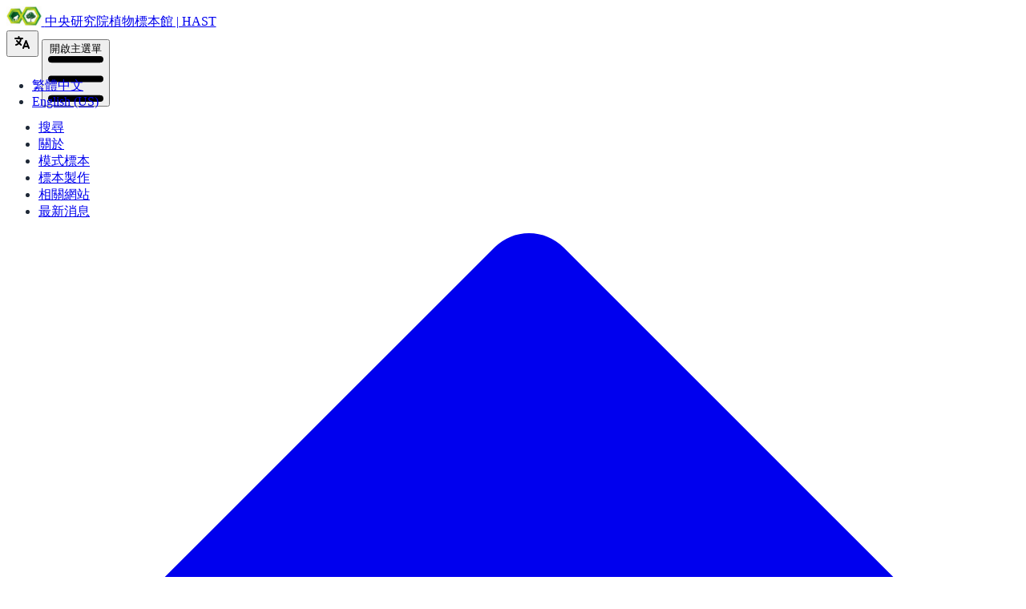

--- FILE ---
content_type: text/html; charset=utf-8
request_url: https://hast.biodiv.tw/specimens/HAST:22514
body_size: 7834
content:

<!DOCTYPE html>
<html lang="zh-TW">
<head>
    <meta charset="UTF-8">
    <meta name="viewport" content="width=device-width, initial-scale=1.0">
    <title>Rhynchotechum discolor (Maxim.) B. L. Burtt | HAST</title>

    
    <meta name="description" content="Rhynchotechum discolor (異色線柱苣苔(同蕊草)) - Herbarium specimen collected in Taiwan (台灣). Herbarium, Biodiversity Research Museum, Academia Sinica, Taipei.">
    <link rel="canonical" href="http://hast.biodiv.tw/specimens/HAST:22514">

    
    <meta property="og:type" content="article">
    <meta property="og:title" content="Rhynchotechum discolor | HAST">
    <meta property="og:description" content="Rhynchotechum discolor (異色線柱苣苔(同蕊草)) - Herbarium specimen collected in Taiwan (台灣). Herbarium, Biodiversity Research Museum, Academia Sinica, Taipei.">
    <meta property="og:url" content="http://hast.biodiv.tw/specimens/HAST:22514">
    <meta property="og:site_name" content="中央研究院植物標本館 | HAST">
    

<meta property="og:image" content="http://hast.biodiv.tw/static/sites/hast/og-image.jpg">


    <meta property="og:locale" content="zh_TW">

    
    <meta name="twitter:card" content="summary_large_image">
    <meta name="twitter:title" content="Rhynchotechum discolor | HAST">
    <meta name="twitter:description" content="Rhynchotechum discolor (異色線柱苣苔(同蕊草)) - Herbarium specimen collected in Taiwan (台灣). Herbarium, Biodiversity Research Museum, Academia Sinica, Taipei.">

    
    

    
    
<script type="application/ld+json">
{
  "@context": "https://schema.org",
  "@type": "CreativeWork",
  "name": "Rhynchotechum discolor (Maxim.) B. L. Burtt",
  "description": "Herbarium specimen of Rhynchotechum discolor from Taiwan (台灣)",
  "identifier": "",
  
  "provider": {
    "@type": "Organization",
    "name": "中央研究院植物標本館",
    "alternateName": "HAST"
  },
  "isPartOf": {
    "@type": "Dataset",
    "name": "中央研究院植物標本館 Collection"
  }
  
}
</script>

    
    
    <link href="/static/vendor/tailwind-build.css" rel="stylesheet" />
    
    <link href="https://cdn.jsdelivr.net/npm/flowbite@3.1.2/dist/flowbite.min.css" rel="stylesheet" />
    <style>
    :root {
      color-scheme: light;
    }
    body {
      background-color: #ffffff;
      color: #1f2937;
    }
    </style>
    <!-- Google Fonts: Inter -->
    <link rel="preconnect" href="https://fonts.googleapis.com">
    <link rel="preconnect" href="https://fonts.gstatic.com" crossorigin>
    <link href="https://fonts.googleapis.com/css2?family=Inter:wght@400;500;600;700&display=swap" rel="stylesheet">
    

<style>
 #image-viewer-container {
   width: 100%;
   height: 100%;
   overflow: hidden; /* This is crucial for panning */
   cursor: grab;
   background-color: #f3f4f6; /* A light background for the viewer area */
 }
 #image-viewer-container.grabbing {
   cursor: grabbing;
 }
 #image-to-zoom {
   width: 100%;
   height: 100%;
   object-fit: contain;
   transform-origin: center center;
   transition: transform 0.2s ease-out; /* Smooth transition for zoom */
 }
 #specimen-map {
   height: 300px;
   width: auto;
   border-radius: 0.5rem;
   z-index: 10;
 }
</style>

</head>
<body class="bg-gray-50">
  <!-- Navigation Bar -->
  <nav class="bg-white border-gray-200 shadow-sm fixed w-full z-20 top-0 start-0">
    <div class="max-w-screen-xl flex flex-wrap items-center justify-between mx-auto p-4">
      <a href="/" class="flex items-center space-x-3 rtl:space-x-reverse">
        <img src="/static/sites/hast/Brcas_logo.jpg" alt="hast-icon" height="24px"/>
        <span class="self-center text-xl font-semibold whitespace-nowrap" data-lang-key="site_title">中央研究院植物標本館 | HAST</span>
      </a>
      <div class="flex items-center md:order-2 space-x-3 md:space-x-0 rtl:space-x-reverse">
        <!-- Language Switcher Dropdown -->
        <button type="button" data-dropdown-toggle="language-dropdown-menu" class="inline-flex items-center font-medium justify-center px-4 py-2 text-sm text-gray-900 rounded-lg cursor-pointer hover:bg-gray-100">
          <span id="current-lang-text"><svg class="w-6 h-6 text-gray-800" aria-hidden="true" xmlns="http://www.w3.org/2000/svg" width="24" height="24" fill="none" viewBox="0 0 24 24">
  <path stroke="currentColor" stroke-linecap="round" stroke-linejoin="round" stroke-width="2" d="m13 19 3.5-9 3.5 9m-6.125-2h5.25M3 7h7m0 0h2m-2 0c0 1.63-.793 3.926-2.239 5.655M7.5 6.818V5m.261 7.655C6.79 13.82 5.521 14.725 4 15m3.761-2.345L5 10m2.761 2.655L10.2 15"/>
</svg>
</span>
        </button>
        <!-- Dropdown -->
        <div class="z-50 hidden my-4 text-base list-none bg-white divide-y divide-gray-100 rounded-lg shadow" id="language-dropdown-menu">
          <ul class="py-2 font-medium" role="none">
            <li><a href="/zh/specimens/HAST:22514" class="block px-4 py-2 text-sm text-gray-700 hover:bg-gray-100" role="menuitem" data-lang="zh-Hant"><div class="inline-flex items-center">繁體中文</div></a></li>
            <li><a href="/en/specimens/HAST:22514" class="block px-4 py-2 text-sm text-gray-700 hover:bg-gray-100" role="menuitem" data-lang="en"><div class="inline-flex items-center">English (US)</div></a></li>
          </ul>
        </div>
        <button data-collapse-toggle="navbar-default" type="button" class="inline-flex items-center p-2 w-10 h-10 justify-center text-sm text-gray-500 rounded-lg md:hidden hover:bg-gray-100 focus:outline-none focus:ring-2 focus:ring-gray-200" aria-controls="navbar-default" aria-expanded="false">
          <span class="sr-only" data-lang-key="open_menu">開啟主選單</span>
          <svg class="w-5 h-5" aria-hidden="true" xmlns="http://www.w3.org/2000/svg" fill="none" viewBox="0 0 17 14"><path stroke="currentColor" stroke-linecap="round" stroke-linejoin="round" stroke-width="2" d="M1 1h15M1 7h15M1 13h15"/></svg>
        </button>
      </div>
      <div class="hidden w-full md:block md:w-auto md:order-1" id="navbar-default">
        <ul class="font-medium flex flex-col p-4 md:p-0 mt-4 border border-gray-100 rounded-lg bg-gray-50 md:flex-row md:space-x-8 rtl:space-x-reverse md:mt-0 md:border-0 md:bg-white">
          <li><a href="/data" class="block py-2 px-3 rounded md:border-0 text-gray-900 hover:text-green-700">搜尋</a></li>
          <li><a href="/about" class="block py-2 px-3 rounded text-gray-900 hover:text-green-700" aria-current="page">關於</a></li>
          
          <li><a href="/pages/type-specimens" class="block py-2 px-3 rounded md:border-0 text-gray-900 hover:text-green-700">模式標本</a></li>
<li><a href="/pages/specimen-preparation" class="block py-2 px-3 rounded md:border-0 text-gray-900 hover:text-green-700">標本製作</a></li>
<li><a href="/pages/related-links" class="block py-2 px-3 rounded md:border-0 text-gray-900 hover:text-green-700">相關網站</a></li>
          
          <li><a href="/news" class="block py-2 px-3 rounded text-gray-900 hover:text-green-700">最新消息</a></li>
        </ul>
      </div>
    </div>
  </nav>

  <!-- Main Content -->
  
<main class="pt-16">
  <!-- Breadcrumb -->
  <nav class="max-w-screen-xl mx-auto px-4 py-3 text-gray-700 bg-gray-50" aria-label="Breadcrumb">
    <ol class="inline-flex items-center space-x-1 md:space-x-3 max-w-screen-xl mx-auto">
      <li class="inline-flex items-center">
        <a href="/" class="inline-flex items-center text-sm font-medium text-gray-700 hover:text-green-600">
          <svg class="w-3 h-3 me-2.5" aria-hidden="true" xmlns="http://www.w3.org/2000/svg" fill="currentColor" viewBox="0 0 20 20">
            <path d="m19.707 9.293-2-2-7-7a1 1 0 0 0-1.414 0l-7 7-2 2a1 1 0 0 0 1.414 1.414L2 10.414V18a2 2 0 0 0 2 2h3a1 1 0 0 0 1-1v-4a1 1 0 0 1 1-1h2a1 1 0 0 1 1 1v4a1 1 0 0 0 1 1h3a2 2 0 0 0 2-2v-7.586l.293.293a1 1 0 0 0 1.414-1.414Z"/>
          </svg>
          首頁
        </a>
      </li>
      <li>
        <div class="flex items-center">
          <svg class="rtl:rotate-180 w-3 h-3 text-gray-400 mx-1" aria-hidden="true" xmlns="http://www.w3.org/2000/svg" fill="none" viewBox="0 0 6 10">
            <path stroke="currentColor" stroke-linecap="round" stroke-linejoin="round" stroke-width="2" d="m1 9 4-4-4-4"/>
          </svg>
          <a href="/data" class="ms-1 text-sm font-medium text-gray-700 hover:text-green-600 md:ms-2">標本搜尋</a>
        </div>
      </li>
      <li aria-current="page">
        <div class="flex items-center">
          <svg class="rtl:rotate-180 w-3 h-3 text-gray-400 mx-1" aria-hidden="true" xmlns="http://www.w3.org/2000/svg" fill="none" viewBox="0 0 6 10">
            <path stroke="currentColor" stroke-linecap="round" stroke-linejoin="round" stroke-width="2" d="m1 9 4-4-4-4"/>
          </svg>
          <span class="ms-1 text-sm font-medium text-gray-500 md:ms-2">Rhynchotechum discolor (Maxim.) B. L. Burtt</span>
        </div>
      </li>
    </ol>
  </nav>

  <!-- Specimen Header -->
  <section class="bg-white py-8">
    <div class="max-w-screen-xl mx-auto px-4">
      <div class="mb-6">
        <h1 class="text-4xl font-bold text-gray-900 mb-2"><span class="italic">Rhynchotechum discolor</span> <span>(Maxim.) B. L. Burtt</span></h1>
        <p class="text-xl text-gray-600">異色線柱苣苔(同蕊草)</p>
        <p class="text-lg text-gray-700 mt-2">GESNERIACEAE 苦苣苔科</p>
      </div>

      
    </div>

  </section>
  <section class="py-8 bg-gray-50">
    <div class="max-w-screen-xl mx-auto px-4">
      <div class="grid grid-cols-1 lg:grid-cols-2 gap-8">
        <div class="md:col-span-1">
          <div class="bg-white rounded-lg shadow-md p-6 border border-gray-200">
  <h2 class="text-2xl font-bold text-gray-900 mb-4">典藏資訊 </h2>
  <p class="text-gray-700 mb-4">
    <strong>館號:</strong> 22514<br>
    <strong>館藏單位:</strong> HAST<br>
    <strong>ARK識別碼:</strong> ark:/18474/b2154ds7t<br>
    <strong>引用網址:</strong> https://n2t.net/ark:/18474/b2154ds7t<br>
  </p>

  <h2 class="text-2xl font-bold text-gray-900 mb-4">標本照片</h2>
  <!-- Main Image Viewer Component -->
  <div class="w-full max-w-6xl mx-auto">
    <div class="relative bg-white rounded-lg shadow-xl flex flex-col" style="height: 85vh;">
      <!-- Viewer header -->
      <div class="flex items-start justify-center">
        <p class="text-sm text-gray-500 pb-1">用+/-按鈕或滑鼠滾輪可以放大圖片</p>
      </div>
      <!-- Viewer body -->
      <div class="flex-grow bg-gray-50" id="image-viewer-container">
        <img id="image-to-zoom"
          src="https://brmas-media.s3-ap-northeast-1.amazonaws.com/hast/specimen/S_022514-x.jpg"
          alt="Sample image for viewer">
      </div>
      <!-- Viewer footer (Controls) -->
      <div class="flex items-center justify-center p-4 space-x-4 border-t border-gray-200 rounded-b">
        <button id="zoom-out-btn" type="button" class="text-white bg-blue-700 hover:bg-blue-800 focus:ring-4 focus:outline-none focus:ring-blue-300 font-medium rounded-lg text-sm px-5 py-2.5 text-center">
          <svg class="w-5 h-5" fill="none" stroke="currentColor" viewBox="0 0 24 24" xmlns="http://www.w3.org/2000/svg"><path stroke-linecap="round" stroke-linejoin="round" stroke-width="2" d="M21 21l-6-6m2-5a7 7 0 11-14 0 7 7 0 0114 0zM13 10H7"></path></svg>
        </button>
        <button id="reset-btn" type="button" class="text-gray-900 bg-white hover:bg-gray-100 border border-gray-200 focus:ring-4 focus:outline-none focus:ring-gray-100 font-medium rounded-lg text-sm px-5 py-2.5 text-center">
          回復大小
        </button>
        <button id="zoom-in-btn" type="button" class="text-white bg-blue-700 hover:bg-blue-800 focus:ring-4 focus:outline-none focus:ring-blue-300 font-medium rounded-lg text-sm px-5 py-2.5 text-center">
          <svg class="w-5 h-5" fill="none" stroke="currentColor" viewBox="0 0 24 24" xmlns="http://www.w3.org/2000/svg"><path stroke-linecap="round" stroke-linejoin="round" stroke-width="2" d="M21 21l-6-6m2-5a7 7 0 11-14 0 7 7 0 0114 0zM10 7v3m0 0v3m0-3h3m-3 0H7"></path></svg>
        </button>
        <button id="dropdownDefaultButton" data-dropdown-toggle="dropdown" class="text-white bg-green-700 hover:bg-green-800 focus:ring-4 focus:outline-none focus:ring-blue-300 font-medium rounded-lg text-sm px-5 py-2.5 text-center inline-flex items-center" type="button">下載
          <svg class="w-2.5 h-2.5 ms-3" aria-hidden="true" xmlns="http://www.w3.org/2000/svg" fill="none" viewBox="0 0 10 6">
            <path stroke="currentColor" stroke-linecap="round" stroke-linejoin="round" stroke-width="2" d="m1 1 4 4 4-4"/>
          </svg>
        </button>
        <!-- Dropdown menu -->
        <div id="dropdown" class="z-10 hidden bg-white divide-y divide-gray-100 rounded-lg shadow-sm w-44">
          <ul class="py-2 text-sm text-gray-700" aria-labelledby="dropdownDefaultButton">
            <li>
              <a href="https://brmas-media.s3-ap-northeast-1.amazonaws.com/hast/specimen/S_022514-x.jpg" class="block px-4 py-2 hover:bg-gray-100">1365 x 2048 pixels</a>
            </li>
            <li>
              <a href="https://brmas-media.s3-ap-northeast-1.amazonaws.com/hast/specimen/S_022514-o.jpg" class="block px-4 py-2 hover:bg-gray-100">2731 x 4096 pixels</a>
            </li>
          </ul>
        </div>
      </div>
    </div>
  </div>
</div>
        </div>
        <div class="md:col-span-1 flex flex-col gap-6">
          
          <div class="bg-white rounded-lg shadow-md p-6 border border-gray-200">
  <h2 class="text-2xl font-bold text-gray-900 mb-4">採集資訊 </h2>
  <div class="space-y-3">
    
<div class="flex justify-between py-2 border-b border-gray-200">
  <span class="font-medium text-gray-900">採集者:</span>
  <span class="text-gray-700">Liao, Chi-Cheng (廖啟政)</span>
</div>

    
<div class="flex justify-between py-2 border-b border-gray-200">
  <span class="font-medium text-gray-900">協同採集者:</span>
  <span class="text-gray-700">W.-M. Wang</span>
</div>

    
<div class="flex justify-between py-2 border-b border-gray-200">
  <span class="font-medium text-gray-900">採集號:</span>
  <span class="text-gray-700">487</span>
</div>

    
<div class="flex justify-between py-2 border-b border-gray-200">
  <span class="font-medium text-gray-900">採集日期:</span>
  <span class="text-gray-700">1992-07-21</span>
</div>

    
<div class="flex justify-between py-2 border-b border-gray-200">
  <span class="font-medium text-gray-900">標籤學名:</span>
  <span class="text-gray-700">Rhynchotechum discolor (Maxim.) B. L. Burtt (異色線柱苣苔(同蕊草))</span>
</div>

  </div>
</div>
          <div class="bg-white rounded-lg shadow-md p-6 border border-gray-200">
  <h2 class="text-2xl font-bold text-gray-900 mb-4">地理資訊 </h2>
  <div class="space-y-3">
    
<div class="flex justify-between py-2 border-b border-gray-200">
  <span class="font-medium text-gray-900">國家:</span>
  <span class="text-gray-700">Taiwan (台灣)</span>
</div>

    
<div class="flex justify-between py-2 border-b border-gray-200">
  <span class="font-medium text-gray-900">行政區:</span>
  <span class="text-gray-700">Hualien County (花蓮縣) • Xiulin Township (秀林鄉)</span>
</div>

    
<div class="flex justify-between py-2 border-b border-gray-200">
  <span class="font-medium text-gray-900">詳細地點:</span>
  <span class="text-gray-700">Chingshuishan: along Shakatang forest trail</span>
</div>

    
    
<div class="flex justify-between py-2 border-b border-gray-200">
  <span class="font-medium text-gray-900">國家公園:</span>
  <span class="text-gray-700">太魯閣國家公園</span>
</div>

    
    
    
<div class="flex justify-between py-2 border-b border-gray-200">
  <span class="font-medium text-gray-900">海拔:</span>
  <span class="text-gray-700">1000 - 1200</span>
</div>

  </div>
  <div class="mb-4 mt-6">
    <p class="text-gray-700">
      <strong>經緯度 (度分秒):</strong> <br>
      <strong>經緯度 (十進位):</strong> <br>
    </p>
  </div>
  <div id="specimen-map" class="w-full"></div>
</div>
        </div>
        <div class="bg-white rounded-lg shadow-md p-6 border border-gray-200">
  <h2 class="text-2xl font-bold text-gray-900 mb-4">棲地/環境</h2>
  <div class="space-y-3">
    
    
<div class="flex justify-between py-2 border-b border-gray-200">
  <span class="font-medium text-gray-900">植群型:</span>
  <span class="text-gray-700"></span>
</div>

    
    
<div class="flex justify-between py-2 border-b border-gray-200">
  <span class="font-medium text-gray-900">地形位置:</span>
  <span class="text-gray-700"></span>
</div>

    
    
<div class="flex justify-between py-2 border-b border-gray-200">
  <span class="font-medium text-gray-900">微生育地 (微棲地?):</span>
  <span class="text-gray-700"></span>
</div>

    
    
<div class="flex justify-between py-2 border-b border-gray-200">
  <span class="font-medium text-gray-900">自然度:</span>
  <span class="text-gray-700"></span>
</div>

    
    
<div class="flex justify-between py-2 border-b border-gray-200">
  <span class="font-medium text-gray-900">環境光度:</span>
  <span class="text-gray-700"></span>
</div>

    
    
<div class="flex justify-between py-2 border-b border-gray-200">
  <span class="font-medium text-gray-900">環境溼度:</span>
  <span class="text-gray-700"></span>
</div>

    
    
<div class="flex justify-between py-2 border-b border-gray-200">
  <span class="font-medium text-gray-900">豐富度 :</span>
  <span class="text-gray-700"></span>
</div>

    
  </div>
</div>
        <div class="bg-white rounded-lg shadow-md p-6 border border-gray-200">

  <h2 class="text-2xl font-bold text-gray-900 mb-4">標本資訊 </h2>
  <div class="space-y-4">
    <div>
      <h3 class="font-semibold text-gray-900 mb-2">屬性</h3>
      <div class="space-y-2">
        
        <div class="flex justify-between py-1 border-b border-gray-100">
          <span class="text-sm text-gray-600">生長型:</span>
          <span class="text-sm text-gray-700"></span>
        </div>
        
        <div class="flex justify-between py-1 border-b border-gray-100">
          <span class="text-sm text-gray-600">植株高度:</span>
          <span class="text-sm text-gray-700"></span>
        </div>
        
        <div class="flex justify-between py-1 border-b border-gray-100">
          <span class="text-sm text-gray-600">花期:</span>
          <span class="text-sm text-gray-700"></span>
        </div>
        
        <div class="flex justify-between py-1 border-b border-gray-100">
          <span class="text-sm text-gray-600">花色:</span>
          <span class="text-sm text-gray-700"></span>
        </div>
        
        <div class="flex justify-between py-1 border-b border-gray-100">
          <span class="text-sm text-gray-600">果期:</span>
          <span class="text-sm text-gray-700"></span>
        </div>
        
        <div class="flex justify-between py-1 border-b border-gray-100">
          <span class="text-sm text-gray-600">果色:</span>
          <span class="text-sm text-gray-700"></span>
        </div>
        
        <div class="flex justify-between py-1 border-b border-gray-100">
          <span class="text-sm text-gray-600">性狀描述:</span>
          <span class="text-sm text-gray-700"></span>
        </div>
        
      </div>
    </div>

</div>
      </div>
    </div>

    <div class="bg-white rounded-lg shadow-md p-6 border border-gray-200 mt-8">
      <h2 class="text-2xl font-bold text-gray-900 mb-4">鑑定紀錄</h2>
      <div class="relative overflow-x-auto shadow-md sm:rounded-lg">
        <table class="w-full text-sm text-left rtl:text-right text-gray-500">
          <thead class="text-xs text-gray-700 uppercase bg-gray-50">
            <tr>
              <th scope="col" class="px-6 py-3">
                序號
              </th>
              <th scope="col" class="px-6 py-3">
                學名
              </th>
              <th scope="col" class="px-6 py-3">
                中文名
              </th>
              <th scope="col" class="px-6 py-3">
                鑑定者
              </th>
              <th scope="col" class="px-6 py-3">
                日期
              </th>
            </tr>
          </thead>
          <tbody>
            
            <tr class="odd:bg-white even:bg-gray-50 border-b border-gray-200">
              <th scope="row" class="px-6 py-4 font-medium text-gray-900 whitespace-nowrap">
                1
              </th>
              <td class="px-6 py-4">
                Rhynchotechum discolor (Maxim.) B. L. Burtt
              </td>
              <td class="px-6 py-4">
                異色線柱苣苔(同蕊草)
              </td>
              <td class="px-6 py-4">
                Anna L. Weitzman &amp; Laurence E. Skog
              </td>
              <td class="px-6 py-4">
                
              </td>
            </tr>
            
            <tr class="odd:bg-white even:bg-gray-50 border-b border-gray-200">
              <th scope="row" class="px-6 py-4 font-medium text-gray-900 whitespace-nowrap">
                2
              </th>
              <td class="px-6 py-4">
                Rhynchotechum discolor (Maxim.) B. L. Burtt
              </td>
              <td class="px-6 py-4">
                異色線柱苣苔(同蕊草)
              </td>
              <td class="px-6 py-4">
                Wang, Wen-tsai (王文采)
              </td>
              <td class="px-6 py-4">
                
              </td>
            </tr>
            
          </tbody>
        </table>
      </div>
    </div>
  </section>
</main>


  <!-- Footer -->
  <footer class="bg-gray-100 border-t border-gray-200">
    <div class="max-w-screen-xl mx-auto p-4 md:py-8">
      <div class="sm:flex sm:items-center sm:justify-between">
        <a href="#" class="flex items-center mb-4 sm:mb-0 space-x-3 rtl:space-x-reverse">
          
          <span class="self-center text-2xl font-semibold whitespace-nowrap">中央研究院植物標本館 | HAST</span>
        </a>
        <ul class="flex flex-wrap items-center mb-6 text-sm font-medium text-gray-500 sm:mb-0">
          
          <li><a href="/pages/people" class="hover:underline me-4 md:me-6">研究人員</a></li>
<li><a href="/pages/visiting" class="hover:underline me-4 md:me-6">參訪資訊</a></li>
          
        </ul>
      </div>
      <hr class="my-6 border-gray-200 sm:mx-auto lg:my-8" />
      <span class="block text-sm text-gray-500 sm:text-center">© 2025 <a href="#" class="hover:underline">HAST</a>. All Rights Reserved.</span>
    </div>
  </footer>

  
  
  <!-- Google tag (gtag.js) -->
  <script async src="https://www.googletagmanager.com/gtag/js?id=G-3FXC1SJNEG"></script>
  <script>
   window.dataLayer = window.dataLayer || [];
   function gtag(){dataLayer.push(arguments);}
   gtag('js', new Date());

   gtag('config', 'G-3FXC1SJNEG');
  </script>
  

  
  <script src="https://cdn.jsdelivr.net/npm/flowbite@3.1.2/dist/flowbite.min.js"></script>
  

  


 <script>
  document.addEventListener('DOMContentLoaded', () => {
    const imageContainer = document.getElementById('image-viewer-container');
    const image = document.getElementById('image-to-zoom');
    const zoomInBtn = document.getElementById('zoom-in-btn');
    const zoomOutBtn = document.getElementById('zoom-out-btn');
    const resetBtn = document.getElementById('reset-btn');

    // --- State Variables ---
    let scale = 1;
    let isPanning = false;
    let start = { x: 0, y: 0 };
    let translate = { x: 0, y: 0 };

    // --- Transformation Function ---
    function applyTransform() {
      // When not zoomed, center the image. When zoomed, allow panning.
      if (scale <= 1) {
        // Reset translation when scale is 1 or less to re-center
        translate.x = 0;
        translate.y = 0;
        image.style.transform = `scale(${scale})`;
      } else {
        image.style.transform = `translate(${translate.x}px, ${translate.y}px) scale(${scale})`;
      }
    }

    function resetTransform() {
      scale = 1;
      translate.x = 0;
      translate.y = 0;
      applyTransform();
    }

    // --- Zoom Logic ---
    function zoom(direction) {
      const zoomIntensity = 0.1;
      const newScale = scale + direction * zoomIntensity;
      // Clamp the scale between a min and max value
      scale = Math.max(1, Math.min(newScale, 5)); 
      applyTransform();
    }

    zoomInBtn.addEventListener('click', () => zoom(1));
    zoomOutBtn.addEventListener('click', () => zoom(-1));
    resetBtn.addEventListener('click', resetTransform);

    imageContainer.addEventListener('wheel', (event) => {
      event.preventDefault(); // Prevent page from scrolling
      const direction = event.deltaY < 0 ? 1 : -1;
      zoom(direction);
    });

    // --- Panning Logic ---
    imageContainer.addEventListener('mousedown', (e) => {
      if (scale <= 1) return; // Only allow panning when zoomed
      e.preventDefault();
      isPanning = true;
      start.x = e.clientX - translate.x;
      start.y = e.clientY - translate.y;
      imageContainer.classList.add('grabbing');
    });

    imageContainer.addEventListener('mousemove', (e) => {
      if (!isPanning) return;
      e.preventDefault();
      translate.x = e.clientX - start.x;
      translate.y = e.clientY - start.y;
      applyTransform();
    });

    // Use window to catch mouseup even if cursor leaves the container
    window.addEventListener('mouseup', () => {
      if (!isPanning) return;
      isPanning = false;
      imageContainer.classList.remove('grabbing');
    });

    imageContainer.addEventListener('mouseleave', () => {
      if (!isPanning) return;
      isPanning = false;
      imageContainer.classList.remove('grabbing');
    });
  });
 
  
 </script>

</body>
</html>